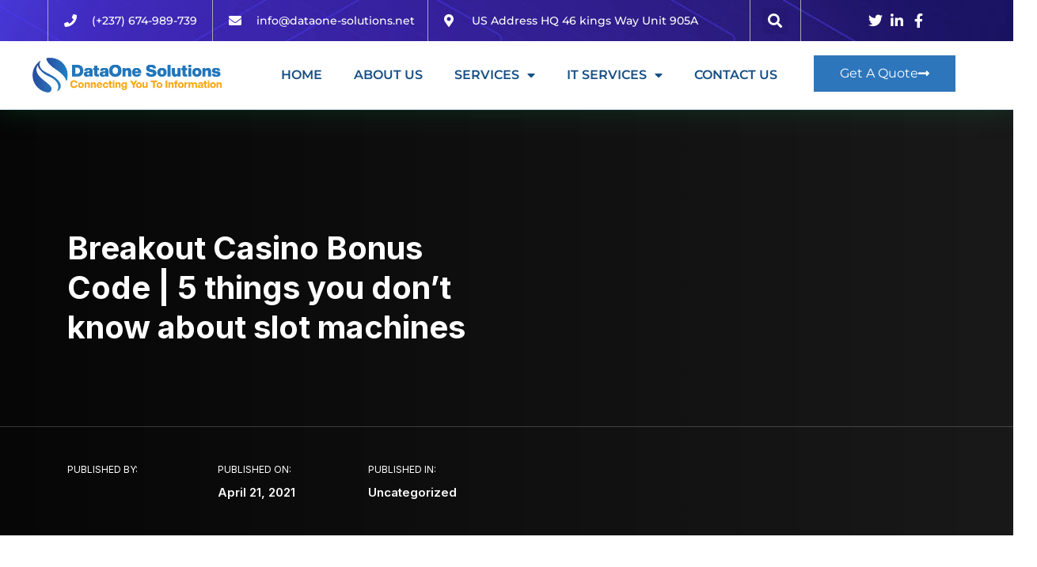

--- FILE ---
content_type: text/html; charset=UTF-8
request_url: https://dataone-solutions.net/breakout-casino-bonus-code/
body_size: 27064
content:
<!DOCTYPE html><html lang="en-US"><head><meta charset="UTF-8"><meta name="viewport" content="width=device-width, initial-scale=1.0, viewport-fit=cover" /><title>Breakout Casino Bonus Code | 5 things you don&#8217;t know about slot machines &#8211; DataOne Solutions</title><meta name='robots' content='max-image-preview:large' /><style>img:is([sizes="auto" i], [sizes^="auto," i]) { contain-intrinsic-size: 3000px 1500px }</style><link rel='dns-prefetch' href='//fonts.googleapis.com' /><link rel='preconnect' href='https://fonts.gstatic.com' crossorigin /><link rel="alternate" type="application/rss+xml" title="DataOne Solutions &raquo; Feed" href="https://dataone-solutions.net/feed/" /><link rel="alternate" type="application/rss+xml" title="DataOne Solutions &raquo; Comments Feed" href="https://dataone-solutions.net/comments/feed/" /><link data-optimized="2" rel="stylesheet" href="https://dataone-solutions.net/wp-content/litespeed/css/523cd7905c9316a60ea4ce3dd95368ab.css?ver=27d10" /><style id='wp-block-library-theme-inline-css' type='text/css'>.wp-block-audio :where(figcaption){color:#555;font-size:13px;text-align:center}.is-dark-theme .wp-block-audio :where(figcaption){color:#ffffffa6}.wp-block-audio{margin:0 0 1em}.wp-block-code{border:1px solid #ccc;border-radius:4px;font-family:Menlo,Consolas,monaco,monospace;padding:.8em 1em}.wp-block-embed :where(figcaption){color:#555;font-size:13px;text-align:center}.is-dark-theme .wp-block-embed :where(figcaption){color:#ffffffa6}.wp-block-embed{margin:0 0 1em}.blocks-gallery-caption{color:#555;font-size:13px;text-align:center}.is-dark-theme .blocks-gallery-caption{color:#ffffffa6}:root :where(.wp-block-image figcaption){color:#555;font-size:13px;text-align:center}.is-dark-theme :root :where(.wp-block-image figcaption){color:#ffffffa6}.wp-block-image{margin:0 0 1em}.wp-block-pullquote{border-bottom:4px solid;border-top:4px solid;color:currentColor;margin-bottom:1.75em}.wp-block-pullquote cite,.wp-block-pullquote footer,.wp-block-pullquote__citation{color:currentColor;font-size:.8125em;font-style:normal;text-transform:uppercase}.wp-block-quote{border-left:.25em solid;margin:0 0 1.75em;padding-left:1em}.wp-block-quote cite,.wp-block-quote footer{color:currentColor;font-size:.8125em;font-style:normal;position:relative}.wp-block-quote:where(.has-text-align-right){border-left:none;border-right:.25em solid;padding-left:0;padding-right:1em}.wp-block-quote:where(.has-text-align-center){border:none;padding-left:0}.wp-block-quote.is-large,.wp-block-quote.is-style-large,.wp-block-quote:where(.is-style-plain){border:none}.wp-block-search .wp-block-search__label{font-weight:700}.wp-block-search__button{border:1px solid #ccc;padding:.375em .625em}:where(.wp-block-group.has-background){padding:1.25em 2.375em}.wp-block-separator.has-css-opacity{opacity:.4}.wp-block-separator{border:none;border-bottom:2px solid;margin-left:auto;margin-right:auto}.wp-block-separator.has-alpha-channel-opacity{opacity:1}.wp-block-separator:not(.is-style-wide):not(.is-style-dots){width:100px}.wp-block-separator.has-background:not(.is-style-dots){border-bottom:none;height:1px}.wp-block-separator.has-background:not(.is-style-wide):not(.is-style-dots){height:2px}.wp-block-table{margin:0 0 1em}.wp-block-table td,.wp-block-table th{word-break:normal}.wp-block-table :where(figcaption){color:#555;font-size:13px;text-align:center}.is-dark-theme .wp-block-table :where(figcaption){color:#ffffffa6}.wp-block-video :where(figcaption){color:#555;font-size:13px;text-align:center}.is-dark-theme .wp-block-video :where(figcaption){color:#ffffffa6}.wp-block-video{margin:0 0 1em}:root :where(.wp-block-template-part.has-background){margin-bottom:0;margin-top:0;padding:1.25em 2.375em}</style><style id='classic-theme-styles-inline-css' type='text/css'>/*! This file is auto-generated */
.wp-block-button__link{color:#fff;background-color:#32373c;border-radius:9999px;box-shadow:none;text-decoration:none;padding:calc(.667em + 2px) calc(1.333em + 2px);font-size:1.125em}.wp-block-file__button{background:#32373c;color:#fff;text-decoration:none}</style><style id='global-styles-inline-css' type='text/css'>:root{--wp--preset--aspect-ratio--square: 1;--wp--preset--aspect-ratio--4-3: 4/3;--wp--preset--aspect-ratio--3-4: 3/4;--wp--preset--aspect-ratio--3-2: 3/2;--wp--preset--aspect-ratio--2-3: 2/3;--wp--preset--aspect-ratio--16-9: 16/9;--wp--preset--aspect-ratio--9-16: 9/16;--wp--preset--color--black: #000000;--wp--preset--color--cyan-bluish-gray: #abb8c3;--wp--preset--color--white: #ffffff;--wp--preset--color--pale-pink: #f78da7;--wp--preset--color--vivid-red: #cf2e2e;--wp--preset--color--luminous-vivid-orange: #ff6900;--wp--preset--color--luminous-vivid-amber: #fcb900;--wp--preset--color--light-green-cyan: #7bdcb5;--wp--preset--color--vivid-green-cyan: #00d084;--wp--preset--color--pale-cyan-blue: #8ed1fc;--wp--preset--color--vivid-cyan-blue: #0693e3;--wp--preset--color--vivid-purple: #9b51e0;--wp--preset--gradient--vivid-cyan-blue-to-vivid-purple: linear-gradient(135deg,rgba(6,147,227,1) 0%,rgb(155,81,224) 100%);--wp--preset--gradient--light-green-cyan-to-vivid-green-cyan: linear-gradient(135deg,rgb(122,220,180) 0%,rgb(0,208,130) 100%);--wp--preset--gradient--luminous-vivid-amber-to-luminous-vivid-orange: linear-gradient(135deg,rgba(252,185,0,1) 0%,rgba(255,105,0,1) 100%);--wp--preset--gradient--luminous-vivid-orange-to-vivid-red: linear-gradient(135deg,rgba(255,105,0,1) 0%,rgb(207,46,46) 100%);--wp--preset--gradient--very-light-gray-to-cyan-bluish-gray: linear-gradient(135deg,rgb(238,238,238) 0%,rgb(169,184,195) 100%);--wp--preset--gradient--cool-to-warm-spectrum: linear-gradient(135deg,rgb(74,234,220) 0%,rgb(151,120,209) 20%,rgb(207,42,186) 40%,rgb(238,44,130) 60%,rgb(251,105,98) 80%,rgb(254,248,76) 100%);--wp--preset--gradient--blush-light-purple: linear-gradient(135deg,rgb(255,206,236) 0%,rgb(152,150,240) 100%);--wp--preset--gradient--blush-bordeaux: linear-gradient(135deg,rgb(254,205,165) 0%,rgb(254,45,45) 50%,rgb(107,0,62) 100%);--wp--preset--gradient--luminous-dusk: linear-gradient(135deg,rgb(255,203,112) 0%,rgb(199,81,192) 50%,rgb(65,88,208) 100%);--wp--preset--gradient--pale-ocean: linear-gradient(135deg,rgb(255,245,203) 0%,rgb(182,227,212) 50%,rgb(51,167,181) 100%);--wp--preset--gradient--electric-grass: linear-gradient(135deg,rgb(202,248,128) 0%,rgb(113,206,126) 100%);--wp--preset--gradient--midnight: linear-gradient(135deg,rgb(2,3,129) 0%,rgb(40,116,252) 100%);--wp--preset--font-size--small: 13px;--wp--preset--font-size--medium: 20px;--wp--preset--font-size--large: 36px;--wp--preset--font-size--x-large: 42px;--wp--preset--spacing--20: 0.44rem;--wp--preset--spacing--30: 0.67rem;--wp--preset--spacing--40: 1rem;--wp--preset--spacing--50: 1.5rem;--wp--preset--spacing--60: 2.25rem;--wp--preset--spacing--70: 3.38rem;--wp--preset--spacing--80: 5.06rem;--wp--preset--shadow--natural: 6px 6px 9px rgba(0, 0, 0, 0.2);--wp--preset--shadow--deep: 12px 12px 50px rgba(0, 0, 0, 0.4);--wp--preset--shadow--sharp: 6px 6px 0px rgba(0, 0, 0, 0.2);--wp--preset--shadow--outlined: 6px 6px 0px -3px rgba(255, 255, 255, 1), 6px 6px rgba(0, 0, 0, 1);--wp--preset--shadow--crisp: 6px 6px 0px rgba(0, 0, 0, 1);}:where(.is-layout-flex){gap: 0.5em;}:where(.is-layout-grid){gap: 0.5em;}body .is-layout-flex{display: flex;}.is-layout-flex{flex-wrap: wrap;align-items: center;}.is-layout-flex > :is(*, div){margin: 0;}body .is-layout-grid{display: grid;}.is-layout-grid > :is(*, div){margin: 0;}:where(.wp-block-columns.is-layout-flex){gap: 2em;}:where(.wp-block-columns.is-layout-grid){gap: 2em;}:where(.wp-block-post-template.is-layout-flex){gap: 1.25em;}:where(.wp-block-post-template.is-layout-grid){gap: 1.25em;}.has-black-color{color: var(--wp--preset--color--black) !important;}.has-cyan-bluish-gray-color{color: var(--wp--preset--color--cyan-bluish-gray) !important;}.has-white-color{color: var(--wp--preset--color--white) !important;}.has-pale-pink-color{color: var(--wp--preset--color--pale-pink) !important;}.has-vivid-red-color{color: var(--wp--preset--color--vivid-red) !important;}.has-luminous-vivid-orange-color{color: var(--wp--preset--color--luminous-vivid-orange) !important;}.has-luminous-vivid-amber-color{color: var(--wp--preset--color--luminous-vivid-amber) !important;}.has-light-green-cyan-color{color: var(--wp--preset--color--light-green-cyan) !important;}.has-vivid-green-cyan-color{color: var(--wp--preset--color--vivid-green-cyan) !important;}.has-pale-cyan-blue-color{color: var(--wp--preset--color--pale-cyan-blue) !important;}.has-vivid-cyan-blue-color{color: var(--wp--preset--color--vivid-cyan-blue) !important;}.has-vivid-purple-color{color: var(--wp--preset--color--vivid-purple) !important;}.has-black-background-color{background-color: var(--wp--preset--color--black) !important;}.has-cyan-bluish-gray-background-color{background-color: var(--wp--preset--color--cyan-bluish-gray) !important;}.has-white-background-color{background-color: var(--wp--preset--color--white) !important;}.has-pale-pink-background-color{background-color: var(--wp--preset--color--pale-pink) !important;}.has-vivid-red-background-color{background-color: var(--wp--preset--color--vivid-red) !important;}.has-luminous-vivid-orange-background-color{background-color: var(--wp--preset--color--luminous-vivid-orange) !important;}.has-luminous-vivid-amber-background-color{background-color: var(--wp--preset--color--luminous-vivid-amber) !important;}.has-light-green-cyan-background-color{background-color: var(--wp--preset--color--light-green-cyan) !important;}.has-vivid-green-cyan-background-color{background-color: var(--wp--preset--color--vivid-green-cyan) !important;}.has-pale-cyan-blue-background-color{background-color: var(--wp--preset--color--pale-cyan-blue) !important;}.has-vivid-cyan-blue-background-color{background-color: var(--wp--preset--color--vivid-cyan-blue) !important;}.has-vivid-purple-background-color{background-color: var(--wp--preset--color--vivid-purple) !important;}.has-black-border-color{border-color: var(--wp--preset--color--black) !important;}.has-cyan-bluish-gray-border-color{border-color: var(--wp--preset--color--cyan-bluish-gray) !important;}.has-white-border-color{border-color: var(--wp--preset--color--white) !important;}.has-pale-pink-border-color{border-color: var(--wp--preset--color--pale-pink) !important;}.has-vivid-red-border-color{border-color: var(--wp--preset--color--vivid-red) !important;}.has-luminous-vivid-orange-border-color{border-color: var(--wp--preset--color--luminous-vivid-orange) !important;}.has-luminous-vivid-amber-border-color{border-color: var(--wp--preset--color--luminous-vivid-amber) !important;}.has-light-green-cyan-border-color{border-color: var(--wp--preset--color--light-green-cyan) !important;}.has-vivid-green-cyan-border-color{border-color: var(--wp--preset--color--vivid-green-cyan) !important;}.has-pale-cyan-blue-border-color{border-color: var(--wp--preset--color--pale-cyan-blue) !important;}.has-vivid-cyan-blue-border-color{border-color: var(--wp--preset--color--vivid-cyan-blue) !important;}.has-vivid-purple-border-color{border-color: var(--wp--preset--color--vivid-purple) !important;}.has-vivid-cyan-blue-to-vivid-purple-gradient-background{background: var(--wp--preset--gradient--vivid-cyan-blue-to-vivid-purple) !important;}.has-light-green-cyan-to-vivid-green-cyan-gradient-background{background: var(--wp--preset--gradient--light-green-cyan-to-vivid-green-cyan) !important;}.has-luminous-vivid-amber-to-luminous-vivid-orange-gradient-background{background: var(--wp--preset--gradient--luminous-vivid-amber-to-luminous-vivid-orange) !important;}.has-luminous-vivid-orange-to-vivid-red-gradient-background{background: var(--wp--preset--gradient--luminous-vivid-orange-to-vivid-red) !important;}.has-very-light-gray-to-cyan-bluish-gray-gradient-background{background: var(--wp--preset--gradient--very-light-gray-to-cyan-bluish-gray) !important;}.has-cool-to-warm-spectrum-gradient-background{background: var(--wp--preset--gradient--cool-to-warm-spectrum) !important;}.has-blush-light-purple-gradient-background{background: var(--wp--preset--gradient--blush-light-purple) !important;}.has-blush-bordeaux-gradient-background{background: var(--wp--preset--gradient--blush-bordeaux) !important;}.has-luminous-dusk-gradient-background{background: var(--wp--preset--gradient--luminous-dusk) !important;}.has-pale-ocean-gradient-background{background: var(--wp--preset--gradient--pale-ocean) !important;}.has-electric-grass-gradient-background{background: var(--wp--preset--gradient--electric-grass) !important;}.has-midnight-gradient-background{background: var(--wp--preset--gradient--midnight) !important;}.has-small-font-size{font-size: var(--wp--preset--font-size--small) !important;}.has-medium-font-size{font-size: var(--wp--preset--font-size--medium) !important;}.has-large-font-size{font-size: var(--wp--preset--font-size--large) !important;}.has-x-large-font-size{font-size: var(--wp--preset--font-size--x-large) !important;}
:where(.wp-block-post-template.is-layout-flex){gap: 1.25em;}:where(.wp-block-post-template.is-layout-grid){gap: 1.25em;}
:where(.wp-block-columns.is-layout-flex){gap: 2em;}:where(.wp-block-columns.is-layout-grid){gap: 2em;}
:root :where(.wp-block-pullquote){font-size: 1.5em;line-height: 1.6;}</style><style id='woocommerce-inline-inline-css' type='text/css'>.woocommerce form .form-row .required { visibility: visible; }</style><link rel='stylesheet' id='radiantthemes-dynamic-css' href='https://dataone-solutions.net/wp-content/themes/ryse/assets/css/radiantthemes-dynamic.css' type='text/css' media='all' /><link rel="preload" as="style" href="https://fonts.googleapis.com/css?family=Inter:400,700,600%7CPoppins:500&#038;display=swap&#038;ver=1670066544" /><link rel="stylesheet" href="https://fonts.googleapis.com/css?family=Inter:400,700,600%7CPoppins:500&#038;display=swap&#038;ver=1670066544" media="print" onload="this.media='all'"><noscript><link rel="stylesheet" href="https://fonts.googleapis.com/css?family=Inter:400,700,600%7CPoppins:500&#038;display=swap&#038;ver=1670066544" /></noscript> <script type="text/javascript" src="https://dataone-solutions.net/wp-includes/js/jquery/jquery.min.js" id="jquery-core-js"></script> <script type="text/javascript" id="wc-add-to-cart-js-extra" src="[data-uri]" defer></script> <script type="text/javascript" id="woocommerce-js-extra" src="[data-uri]" defer></script> <link rel="https://api.w.org/" href="https://dataone-solutions.net/wp-json/" /><link rel="alternate" title="JSON" type="application/json" href="https://dataone-solutions.net/wp-json/wp/v2/posts/16441" /><link rel="EditURI" type="application/rsd+xml" title="RSD" href="https://dataone-solutions.net/xmlrpc.php?rsd" /><meta name="generator" content="WordPress 6.8.3" /><meta name="generator" content="WooCommerce 10.4.3" /><link rel="canonical" href="https://dataone-solutions.net/breakout-casino-bonus-code/" /><link rel='shortlink' href='https://dataone-solutions.net/?p=16441' /><link rel="alternate" title="oEmbed (JSON)" type="application/json+oembed" href="https://dataone-solutions.net/wp-json/oembed/1.0/embed?url=https%3A%2F%2Fdataone-solutions.net%2Fbreakout-casino-bonus-code%2F" /><link rel="alternate" title="oEmbed (XML)" type="text/xml+oembed" href="https://dataone-solutions.net/wp-json/oembed/1.0/embed?url=https%3A%2F%2Fdataone-solutions.net%2Fbreakout-casino-bonus-code%2F&#038;format=xml" /><meta name="generator" content="Redux 4.5.9" /><style type='text/css'>.ae_data .elementor-editor-element-setting {
            display:none !important;
            }</style><noscript><style>.woocommerce-product-gallery{ opacity: 1 !important; }</style></noscript><meta name="generator" content="Elementor 3.33.4; features: additional_custom_breakpoints; settings: css_print_method-external, google_font-enabled, font_display-auto"><link rel="preconnect" href="//code.tidio.co"><style>.e-con.e-parent:nth-of-type(n+4):not(.e-lazyloaded):not(.e-no-lazyload),
				.e-con.e-parent:nth-of-type(n+4):not(.e-lazyloaded):not(.e-no-lazyload) * {
					background-image: none !important;
				}
				@media screen and (max-height: 1024px) {
					.e-con.e-parent:nth-of-type(n+3):not(.e-lazyloaded):not(.e-no-lazyload),
					.e-con.e-parent:nth-of-type(n+3):not(.e-lazyloaded):not(.e-no-lazyload) * {
						background-image: none !important;
					}
				}
				@media screen and (max-height: 640px) {
					.e-con.e-parent:nth-of-type(n+2):not(.e-lazyloaded):not(.e-no-lazyload),
					.e-con.e-parent:nth-of-type(n+2):not(.e-lazyloaded):not(.e-no-lazyload) * {
						background-image: none !important;
					}
				}</style><link rel="icon" href="https://dataone-solutions.net/wp-content/uploads/2021/04/cropped-dataone-favicon-32x32.png" sizes="32x32" /><link rel="icon" href="https://dataone-solutions.net/wp-content/uploads/2021/04/cropped-dataone-favicon-192x192.png" sizes="192x192" /><link rel="apple-touch-icon" href="https://dataone-solutions.net/wp-content/uploads/2021/04/cropped-dataone-favicon-180x180.png" /><meta name="msapplication-TileImage" content="https://dataone-solutions.net/wp-content/uploads/2021/04/cropped-dataone-favicon-270x270.png" /><style id="ryse_theme_option-dynamic-css" title="dynamic-css" class="redux-options-output">.wraper_header.style-six-a .wraper_header_main{background-color:rgba(255,255,255,0.01);}.wraper_header.style-six-a .wraper_header_main .nav > [class*="menu-"] > ul.menu > li > a{line-height:28px;color:#ffffff;font-size:15px;}.wraper_header.style-six-a .wraper_header_main .nav > [class*="menu-"] > ul.menu > li > a:before{background-color:rgba(241,88,141,0);}.wraper_header.style-six-a .nav > [class*="menu-"] > ul.menu > li > ul, .wraper_header.style-six-a .nav > [class*="menu-"] > ul.menu > li > ul > li > ul, .wraper_header.style-six-a .nav > [class*="menu-"] > ul.menu > li > ul > li > ul > li > ul, .wraper_header.style-six-a .nav > [class*="menu-"] > ul.menu > li > ul > li > ul > li > ul li ul, .wraper_header.style-six-a .rt-mega-menu{background-color:#ffffff;}.wraper_header.style-six-a .nav > [class*="menu-"] > ul.menu > li > ul > li > a, .wraper_header.style-six-a .nav > [class*="menu-"] > ul.menu > li > ul > li > ul > li > a, .wraper_header.style-six-a .nav > [class*="menu-"] > ul.menu > li > ul > li > ul > li > ul > li > a, .wraper_header.style-six-a .nav > [class*="menu-"] > ul.menu > li > ul > li > ul > li > ul > li ul li a{text-align:left;line-height:28px;color:#0a0a0a;font-size:15px;}.wraper_header.style-six-a .wraper_header_main .header_main_action ul > .header-flyout-phone i{color:#ff4249;}.wraper_header.style-six-a .wraper_header_main .header_main_action ul > .header-flyout-phone span{color:#ffffff;}.wraper_header.style-six-a .wraper_header_main .header-responsive-nav{color:#ffffff;}body[data-header-style="header-style-six-a"] #mobile-menu{background-color:#191919;}body[data-header-style="header-style-six-a"] .mobile-menu-nav{text-transform:capitalize;line-height:28px;letter-spacing:0.5px;color:#0a0a0a;font-size:15px;}.wraper_header.style-six-a .is-sticky .wraper_header_main, .wraper_header.style-six-a .wraper_header_main.radiantthemes-sticky-style-two.i-am-delayed-sticky{background-color:#ffffff;}.wraper_header.style-six-a .is-sticky .wraper_header_main .nav > [class*="menu-"] > ul.menu > li > a, .wraper_header.style-six-a .wraper_header_main.radiantthemes-sticky-style-two.i-am-delayed-sticky .nav > [class*="menu-"] > ul.menu > li > a{color:#030712;}.wraper_header.style-six-a .is-sticky .wraper_header_main .header_main_action ul > li.header-cart-bar > .header-cart-bar-icon, .wraper_header.style-six-a .wraper_header_main.radiantthemes-sticky-style-two.i-am-delayed-sticky .header_main_action ul > li.header-cart-bar > .header-cart-bar-icon{color:#ff4249;}.wraper_header.style-six-a .is-sticky .wraper_header_main .header_main_action ul > li i, .wraper_header.style-six-a .wraper_header_main.radiantthemes-sticky-style-two.i-am-delayed-sticky .header_main_action ul > .header-flyout-phone  i{color:#030712;}.wraper_header.style-six-a .is-sticky .wraper_header_main .header_main_action ul > li i, .wraper_header.style-six-a .wraper_header_main.radiantthemes-sticky-style-two.i-am-delayed-sticky .header_main_action ul > .header-flyout-phone  span{color:#000000;}.wraper_header.style-six-a .is-sticky .wraper_header_main .header_main_action ul > li i, .wraper_header.style-six-a .wraper_header_main.radiantthemes-sticky-style-two.i-am-delayed-sticky .header_main_action ul > li i{color:#030712;}.wraper_header.style-six-a .is-sticky .wraper_header_main .header-responsive-nav, .wraper_header.style-six-a .wraper_header_main.radiantthemes-sticky-style-two.i-am-delayed-sticky .header-responsive-nav{color:#030712;}.wraper_header.style-fifteen-a .wraper_header_top{background-color:#1e3497;}.wraper_header.style-fifteen-a .wraper_header_top .header_top .header_top_item .header-calltoaction .btn.user-login{color:#eff0ff;}.wraper_header.style-fifteen-a .wraper_header_top .header_top .header_top_item .header-calltoaction .btn.user-lang{color:#eff0ff;}.wraper_header.style-fifteen-a .wraper_header_main{background-color:#ffffff;}.wraper_header.style-fifteen-a .is-sticky .wraper_header_main, .wraper_header.style-fifteen-a .wraper_header_main.radiantthemes-sticky-style-two.i-am-delayed-sticky{background-color:#ffffff;}.wraper_header.style-fifteen-a .wraper_header_main .nav > [class*="menu-"] > ul.menu > li > a{line-height:28px;color:#1E1765;font-size:15px;}.wraper_header.style-fifteen-a .nav > [class*="menu-"] > ul.menu > li > ul, .wraper_header.style-fifteen-a .nav > [class*="menu-"] > ul.menu > li > ul > li > ul, .wraper_header.style-fifteen-a .nav > [class*="menu-"] > ul.menu > li > ul > li > ul > li > ul, .wraper_header.style-fifteen-a .nav > [class*="menu-"] > ul.menu > li > ul > li > ul > li > ul li ul, .wraper_header.style-fifteen-a .rt-mega-menu{background-color:#ffffff;}.wraper_header.style-fifteen-a .nav > [class*="menu-"] > ul.menu > li > ul > li > a, .wraper_header.style-fifteen-a .nav > [class*="menu-"] > ul.menu > li > ul > li > ul > li > a, .wraper_header.style-fifteen-a .nav > [class*="menu-"] > ul.menu > li > ul > li > ul > li > ul > li > a, .wraper_header.style-fifteen-a .nav > [class*="menu-"] > ul.menu > li > ul > li > ul > li > ul > li ul li a{text-align:left;line-height:28px;color:#1E1765;font-size:15px;}.wraper_header.style-fifteen-a .wraper_header_main .nav > [class*="menu-"] > ul.menu > li > a:before{background-color:#ffbb3c;}.wraper_header.style-fifteen-a .wraper_header_main .header_main_action ul > li span.ti-search{color:#1e1765;}.header-cart-bar-icon .fa.fa-shopping-basket{color:#1E1765;}.wraper_header.style-fifteen-a .cart-count{background-color:#ff3d5a;}.wraper_header.style-fifteen-a .wraper_header_main .header-responsive-nav .ti-menu{color:#010101;}body[data-header-style="header-style-fifteen-a"] #mobile-menu{background-color:#ffffff;}body[data-header-style="header-style-fifteen-a"] .mobile-menu-nav{text-transform:capitalize;line-height:28px;letter-spacing:0.5px;color:#000;font-size:15px;}.wraper_header.style-fifteen-b .wraper_header_top{background-color:#1e3497;}.wraper_header.style-fifteen-b .is-sticky .wraper_header_main, .wraper_header.style-fifteen-b .wraper_header_main.radiantthemes-sticky-style-two.i-am-delayed-sticky{background-color:#ffffff;}.wraper_header.style-fifteen-b .wraper_header_main .nav > [class*="menu-"] > ul.menu > li > a{line-height:28px;color:#1e1765;font-size:15px;}.wraper_header.style-fifteen-b .nav > [class*="menu-"] > ul.menu > li > ul, .wraper_header.style-fifteen-b .nav > [class*="menu-"] > ul.menu > li > ul > li > ul, .wraper_header.style-fifteen-b .nav > [class*="menu-"] > ul.menu > li > ul > li > ul > li > ul, .wraper_header.style-fifteen-b .nav > [class*="menu-"] > ul.menu > li > ul > li > ul > li > ul li ul, .wraper_header.style-fifteen-b .rt-mega-menu{background-color:#ffffff;}.wraper_header.style-fifteen-b .nav > [class*="menu-"] > ul.menu > li > ul > li > a, .wraper_header.style-fifteen-b .nav > [class*="menu-"] > ul.menu > li > ul > li > ul > li > a, .wraper_header.style-fifteen-b .nav > [class*="menu-"] > ul.menu > li > ul > li > ul > li > ul > li > a, .wraper_header.style-fifteen-b .nav > [class*="menu-"] > ul.menu > li > ul > li > ul > li > ul > li ul li a{text-align:left;line-height:28px;color:#1e1765;font-size:15px;}.wraper_header.style-fifteen-b .wraper_header_main .nav > [class*="menu-"] > ul.menu > li > a:before{background-color:#ffbb3c;}.wraper_header.style-fifteen-b .wraper_header_main .header_main_action ul > li span.ti-search{color:#1e1765;}.header-cart-bar-icon .fa.fa-shopping-basket{color:#1e1765;}.wraper_header.style-fifteen-b .cart-count{background-color:#ff3d5a;}.wraper_header.style-fifteen-b .wraper_header_main .header-responsive-nav .ti-menu{color:#010101;}body[data-header-style="header-style-fifteen-b"] #mobile-menu{background-color:#ffffff;}body[data-header-style="header-style-fifteen-b"] .mobile-menu-nav{text-transform:capitalize;line-height:28px;letter-spacing:0.5px;color:#0a0a0a;font-size:15px;}.wraper_header.style-eightteen .wraper_header_top{background-color:#090d19;}.wraper_header.style-eightteen .wraper_header_main .nav > [class*="menu-"] > ul.menu > li > a{font-family:Poppins;line-height:28px;font-weight:500;font-style:normal;color:#ffffff;font-size:15px;}.wraper_header.style-eightteen .nav > [class*="menu-"] > ul.menu > li > ul, .wraper_header.style-eightteen .nav > [class*="menu-"] > ul.menu > li > ul > li > ul, .wraper_header.style-eightteen .nav > [class*="menu-"] > ul.menu > li > ul > li > ul > li > ul, .wraper_header.style-eightteen .nav > [class*="menu-"] > ul.menu > li > ul > li > ul > li > ul li ul, .wraper_header.style-eightteen .rt-mega-menu{background-color:#ffffff;}.wraper_header.style-eightteen .nav > [class*="menu-"] > ul.menu > li > ul > li > a, .wraper_header.style-eightteen .nav > [class*="menu-"] > ul.menu > li > ul > li > ul > li > a, .wraper_header.style-eightteen .nav > [class*="menu-"] > ul.menu > li > ul > li > ul > li > ul > li > a, .wraper_header.style-eightteen .nav > [class*="menu-"] > ul.menu > li > ul > li > ul > li > ul > li ul li a{font-family:Poppins;text-align:left;line-height:28px;font-weight:500;font-style:normal;color:#252525;font-size:15px;}.wraper_header.style-eightteen .wraper_header_main .nav > [class*="menu-"] > ul.menu > li > a:before{background-color:#ffbb3c;}.wraper_header.style-eightteen .wraper_header_main .header_main_action ul > li span.ti-search{color:#ffbb3c;}.header-cart-bar-icon .fa.fa-shopping-basket{color:#ffbb3c;}.wraper_header.style-eightteen .cart-count{background-color:#ffbb3c;}.wraper_header.style-eightteen .wraper_header_main .header-responsive-nav .ti-menu{color:#010101;}body[data-header-style="header-style-eightteen"] #mobile-menu{background-color:#010101;}body[data-header-style="header-style-eightteen"] .mobile-menu-nav{font-family:Poppins;text-align:left;line-height:28px;letter-spacing:0.5px;font-weight:500;font-style:normal;color:#ffffff;font-size:15px;}</style></head><body class="wp-singular post-template-default single single-post postid-16441 single-format-standard wp-embed-responsive wp-theme-ryse theme-ryse woocommerce-no-js radiantthemes radiantthemes-ryse elementor-default elementor-kit-8880"><div data-elementor-type="header" data-elementor-id="15329" class="elementor elementor-15329 elementor-location-header" data-elementor-post-type="elementor_library"><section class="elementor-section elementor-top-section elementor-element elementor-element-27d696ed elementor-section-full_width elementor-section-height-default elementor-section-height-default" data-id="27d696ed" data-element_type="section" id="header_pop" data-settings="{&quot;jet_parallax_layout_list&quot;:[{&quot;_id&quot;:&quot;85f6f49&quot;,&quot;jet_parallax_layout_image&quot;:{&quot;url&quot;:&quot;&quot;,&quot;id&quot;:&quot;&quot;,&quot;size&quot;:&quot;&quot;},&quot;jet_parallax_layout_image_tablet&quot;:{&quot;url&quot;:&quot;&quot;,&quot;id&quot;:&quot;&quot;,&quot;size&quot;:&quot;&quot;},&quot;jet_parallax_layout_image_mobile&quot;:{&quot;url&quot;:&quot;&quot;,&quot;id&quot;:&quot;&quot;,&quot;size&quot;:&quot;&quot;},&quot;jet_parallax_layout_speed&quot;:{&quot;unit&quot;:&quot;%&quot;,&quot;size&quot;:50,&quot;sizes&quot;:[]},&quot;jet_parallax_layout_type&quot;:&quot;scroll&quot;,&quot;jet_parallax_layout_direction&quot;:null,&quot;jet_parallax_layout_fx_direction&quot;:null,&quot;jet_parallax_layout_z_index&quot;:&quot;&quot;,&quot;jet_parallax_layout_bg_x&quot;:50,&quot;jet_parallax_layout_bg_x_tablet&quot;:&quot;&quot;,&quot;jet_parallax_layout_bg_x_mobile&quot;:&quot;&quot;,&quot;jet_parallax_layout_bg_y&quot;:50,&quot;jet_parallax_layout_bg_y_tablet&quot;:&quot;&quot;,&quot;jet_parallax_layout_bg_y_mobile&quot;:&quot;&quot;,&quot;jet_parallax_layout_bg_size&quot;:&quot;auto&quot;,&quot;jet_parallax_layout_bg_size_tablet&quot;:&quot;&quot;,&quot;jet_parallax_layout_bg_size_mobile&quot;:&quot;&quot;,&quot;jet_parallax_layout_animation_prop&quot;:&quot;transform&quot;,&quot;jet_parallax_layout_on&quot;:[&quot;desktop&quot;,&quot;tablet&quot;]}],&quot;background_background&quot;:&quot;classic&quot;}"><div class="elementor-container elementor-column-gap-no"><div class="elementor-column elementor-col-100 elementor-top-column elementor-element elementor-element-26810b41" data-id="26810b41" data-element_type="column"><div class="elementor-widget-wrap elementor-element-populated"><section class="elementor-section elementor-inner-section elementor-element elementor-element-2baa4209 elementor-reverse-mobile elementor-hidden-tablet elementor-section-boxed elementor-section-height-default elementor-section-height-default" data-id="2baa4209" data-element_type="section" data-settings="{&quot;background_background&quot;:&quot;classic&quot;,&quot;jet_parallax_layout_list&quot;:[{&quot;_id&quot;:&quot;d4176a3&quot;,&quot;jet_parallax_layout_image&quot;:{&quot;url&quot;:&quot;&quot;,&quot;id&quot;:&quot;&quot;,&quot;size&quot;:&quot;&quot;},&quot;jet_parallax_layout_image_tablet&quot;:{&quot;url&quot;:&quot;&quot;,&quot;id&quot;:&quot;&quot;,&quot;size&quot;:&quot;&quot;},&quot;jet_parallax_layout_image_mobile&quot;:{&quot;url&quot;:&quot;&quot;,&quot;id&quot;:&quot;&quot;,&quot;size&quot;:&quot;&quot;},&quot;jet_parallax_layout_speed&quot;:{&quot;unit&quot;:&quot;%&quot;,&quot;size&quot;:50,&quot;sizes&quot;:[]},&quot;jet_parallax_layout_type&quot;:&quot;scroll&quot;,&quot;jet_parallax_layout_direction&quot;:null,&quot;jet_parallax_layout_fx_direction&quot;:null,&quot;jet_parallax_layout_z_index&quot;:&quot;&quot;,&quot;jet_parallax_layout_bg_x&quot;:50,&quot;jet_parallax_layout_bg_x_tablet&quot;:&quot;&quot;,&quot;jet_parallax_layout_bg_x_mobile&quot;:&quot;&quot;,&quot;jet_parallax_layout_bg_y&quot;:50,&quot;jet_parallax_layout_bg_y_tablet&quot;:&quot;&quot;,&quot;jet_parallax_layout_bg_y_mobile&quot;:&quot;&quot;,&quot;jet_parallax_layout_bg_size&quot;:&quot;auto&quot;,&quot;jet_parallax_layout_bg_size_tablet&quot;:&quot;&quot;,&quot;jet_parallax_layout_bg_size_mobile&quot;:&quot;&quot;,&quot;jet_parallax_layout_animation_prop&quot;:&quot;transform&quot;,&quot;jet_parallax_layout_on&quot;:[&quot;desktop&quot;,&quot;tablet&quot;]}]}"><div class="elementor-background-overlay"></div><div class="elementor-container elementor-column-gap-default"><div class="elementor-column elementor-col-20 elementor-inner-column elementor-element elementor-element-5c821de3 elementor-hidden-phone" data-id="5c821de3" data-element_type="column"><div class="elementor-widget-wrap elementor-element-populated"><div class="elementor-element elementor-element-6e3f494a elementor-icon-list--layout-inline elementor-align-left elementor-mobile-align-center elementor-list-item-link-full_width elementor-widget elementor-widget-icon-list" data-id="6e3f494a" data-element_type="widget" data-widget_type="icon-list.default"><div class="elementor-widget-container"><ul class="elementor-icon-list-items elementor-inline-items"><li class="elementor-icon-list-item elementor-inline-item">
<span class="elementor-icon-list-icon">
<i aria-hidden="true" class="fas fa-phone"></i>						</span>
<span class="elementor-icon-list-text">(+237) 674-989-739</span></li></ul></div></div></div></div><div class="elementor-column elementor-col-20 elementor-inner-column elementor-element elementor-element-131f2e7 elementor-hidden-phone" data-id="131f2e7" data-element_type="column"><div class="elementor-widget-wrap elementor-element-populated"><div class="elementor-element elementor-element-7fe25fb7 elementor-icon-list--layout-inline elementor-align-left elementor-mobile-align-center elementor-list-item-link-full_width elementor-widget elementor-widget-icon-list" data-id="7fe25fb7" data-element_type="widget" data-widget_type="icon-list.default"><div class="elementor-widget-container"><ul class="elementor-icon-list-items elementor-inline-items"><li class="elementor-icon-list-item elementor-inline-item">
<span class="elementor-icon-list-icon">
<i aria-hidden="true" class="fas fa-envelope"></i>						</span>
<span class="elementor-icon-list-text">info@dataone-solutions.net</span></li></ul></div></div></div></div><div class="elementor-column elementor-col-20 elementor-inner-column elementor-element elementor-element-2447cbf5 elementor-hidden-phone" data-id="2447cbf5" data-element_type="column"><div class="elementor-widget-wrap elementor-element-populated"><div class="elementor-element elementor-element-32850d99 elementor-icon-list--layout-inline elementor-align-left elementor-mobile-align-center elementor-list-item-link-full_width elementor-widget elementor-widget-icon-list" data-id="32850d99" data-element_type="widget" data-widget_type="icon-list.default"><div class="elementor-widget-container"><ul class="elementor-icon-list-items elementor-inline-items"><li class="elementor-icon-list-item elementor-inline-item">
<span class="elementor-icon-list-icon">
<i aria-hidden="true" class="fas fa-map-marker-alt"></i>						</span>
<span class="elementor-icon-list-text">US Address HQ 46 kings Way Unit 905A </span></li></ul></div></div></div></div><div class="elementor-column elementor-col-20 elementor-inner-column elementor-element elementor-element-63a8e97b" data-id="63a8e97b" data-element_type="column"><div class="elementor-widget-wrap elementor-element-populated"><div class="elementor-element elementor-element-2090c7f9 elementor-search-form--skin-full_screen elementor-widget elementor-widget-search-form" data-id="2090c7f9" data-element_type="widget" data-settings="{&quot;skin&quot;:&quot;full_screen&quot;}" data-widget_type="search-form.default"><div class="elementor-widget-container">
<search role="search"><form class="elementor-search-form" action="https://dataone-solutions.net" method="get"><div class="elementor-search-form__toggle" role="button" tabindex="0" aria-label="Search">
<i aria-hidden="true" class="fas fa-search"></i></div><div class="elementor-search-form__container">
<label class="elementor-screen-only" for="elementor-search-form-2090c7f9">Search</label>
<input id="elementor-search-form-2090c7f9" placeholder="Search..." class="elementor-search-form__input" type="search" name="s" value=""><div class="dialog-lightbox-close-button dialog-close-button" role="button" tabindex="0" aria-label="Close this search box.">
<i aria-hidden="true" class="eicon-close"></i></div></div></form>
</search></div></div></div></div><div class="elementor-column elementor-col-20 elementor-inner-column elementor-element elementor-element-144b6e8c" data-id="144b6e8c" data-element_type="column"><div class="elementor-widget-wrap elementor-element-populated"><div class="elementor-element elementor-element-42b8a0d0 elementor-icon-list--layout-inline elementor-align-center elementor-mobile-align-left elementor-list-item-link-full_width elementor-widget elementor-widget-icon-list" data-id="42b8a0d0" data-element_type="widget" data-widget_type="icon-list.default"><div class="elementor-widget-container"><ul class="elementor-icon-list-items elementor-inline-items"><li class="elementor-icon-list-item elementor-inline-item">
<a href="https://twitter.com/"><span class="elementor-icon-list-icon">
<i aria-hidden="true" class="fab fa-twitter"></i>						</span>
<span class="elementor-icon-list-text"></span>
</a></li><li class="elementor-icon-list-item elementor-inline-item">
<a href="https://www.linkedin.com/"><span class="elementor-icon-list-icon">
<i aria-hidden="true" class="fab fa-linkedin-in"></i>						</span>
<span class="elementor-icon-list-text"></span>
</a></li><li class="elementor-icon-list-item elementor-inline-item">
<a href="https://www.facebook.com/"><span class="elementor-icon-list-icon">
<i aria-hidden="true" class="fab fa-facebook-f"></i>						</span>
<span class="elementor-icon-list-text"></span>
</a></li></ul></div></div></div></div></div></section><section class="elementor-section elementor-inner-section elementor-element elementor-element-1c4f8d3a elementor-section-boxed elementor-section-height-default elementor-section-height-default" data-id="1c4f8d3a" data-element_type="section" data-settings="{&quot;background_background&quot;:&quot;classic&quot;,&quot;jet_parallax_layout_list&quot;:[{&quot;_id&quot;:&quot;1c0adfa&quot;,&quot;jet_parallax_layout_image&quot;:{&quot;url&quot;:&quot;&quot;,&quot;id&quot;:&quot;&quot;,&quot;size&quot;:&quot;&quot;},&quot;jet_parallax_layout_image_tablet&quot;:{&quot;url&quot;:&quot;&quot;,&quot;id&quot;:&quot;&quot;,&quot;size&quot;:&quot;&quot;},&quot;jet_parallax_layout_image_mobile&quot;:{&quot;url&quot;:&quot;&quot;,&quot;id&quot;:&quot;&quot;,&quot;size&quot;:&quot;&quot;},&quot;jet_parallax_layout_speed&quot;:{&quot;unit&quot;:&quot;%&quot;,&quot;size&quot;:50,&quot;sizes&quot;:[]},&quot;jet_parallax_layout_type&quot;:&quot;scroll&quot;,&quot;jet_parallax_layout_direction&quot;:null,&quot;jet_parallax_layout_fx_direction&quot;:null,&quot;jet_parallax_layout_z_index&quot;:&quot;&quot;,&quot;jet_parallax_layout_bg_x&quot;:50,&quot;jet_parallax_layout_bg_x_tablet&quot;:&quot;&quot;,&quot;jet_parallax_layout_bg_x_mobile&quot;:&quot;&quot;,&quot;jet_parallax_layout_bg_y&quot;:50,&quot;jet_parallax_layout_bg_y_tablet&quot;:&quot;&quot;,&quot;jet_parallax_layout_bg_y_mobile&quot;:&quot;&quot;,&quot;jet_parallax_layout_bg_size&quot;:&quot;auto&quot;,&quot;jet_parallax_layout_bg_size_tablet&quot;:&quot;&quot;,&quot;jet_parallax_layout_bg_size_mobile&quot;:&quot;&quot;,&quot;jet_parallax_layout_animation_prop&quot;:&quot;transform&quot;,&quot;jet_parallax_layout_on&quot;:[&quot;desktop&quot;,&quot;tablet&quot;]}],&quot;sticky&quot;:&quot;top&quot;,&quot;sticky_on&quot;:[&quot;desktop&quot;,&quot;tablet&quot;,&quot;mobile&quot;],&quot;sticky_offset&quot;:0,&quot;sticky_effects_offset&quot;:0,&quot;sticky_anchor_link_offset&quot;:0}"><div class="elementor-container elementor-column-gap-default"><div class="elementor-column elementor-col-33 elementor-inner-column elementor-element elementor-element-41ca0f9e" data-id="41ca0f9e" data-element_type="column"><div class="elementor-widget-wrap elementor-element-populated"><div class="elementor-element elementor-element-2140f7d2 elementor-widget elementor-widget-image" data-id="2140f7d2" data-element_type="widget" data-widget_type="image.default"><div class="elementor-widget-container">
<a href="https://dataone-solutions.net">
<img width="466" height="86" src="https://dataone-solutions.net/wp-content/uploads/2021/04/dataone-new-logo.png" class="attachment-full size-full wp-image-15335" alt="dataone-new-logo" />								</a></div></div></div></div><div class="elementor-column elementor-col-33 elementor-inner-column elementor-element elementor-element-66345892" data-id="66345892" data-element_type="column"><div class="elementor-widget-wrap elementor-element-populated"><div class="elementor-element elementor-element-2abae560 elementor-nav-menu__align-center elementor-nav-menu--stretch elementor-nav-menu--dropdown-tablet elementor-nav-menu__text-align-aside elementor-nav-menu--toggle elementor-nav-menu--burger elementor-widget elementor-widget-nav-menu" data-id="2abae560" data-element_type="widget" data-settings="{&quot;full_width&quot;:&quot;stretch&quot;,&quot;layout&quot;:&quot;horizontal&quot;,&quot;submenu_icon&quot;:{&quot;value&quot;:&quot;&lt;i class=\&quot;fas fa-caret-down\&quot;&gt;&lt;\/i&gt;&quot;,&quot;library&quot;:&quot;fa-solid&quot;},&quot;toggle&quot;:&quot;burger&quot;}" data-widget_type="nav-menu.default"><div class="elementor-widget-container"><nav aria-label="Menu" class="elementor-nav-menu--main elementor-nav-menu__container elementor-nav-menu--layout-horizontal e--pointer-underline e--animation-fade"><ul id="menu-1-2abae560" class="elementor-nav-menu"><li class="menu-item menu-item-type-post_type menu-item-object-page menu-item-home menu-item-15500"><a href="https://dataone-solutions.net/" class="elementor-item">Home</a></li><li class="menu-item menu-item-type-post_type menu-item-object-page menu-item-760"><a href="https://dataone-solutions.net/about-us/" class="elementor-item">About Us</a></li><li class="menu-item menu-item-type-custom menu-item-object-custom menu-item-has-children menu-item-1311"><a href="#" class="elementor-item elementor-item-anchor">Services</a><ul class="sub-menu elementor-nav-menu--dropdown"><li class="menu-item menu-item-type-post_type menu-item-object-page menu-item-1049"><a href="https://dataone-solutions.net/business-continuity-dr/" class="elementor-sub-item">Business Continuity &#038; DR</a></li><li class="menu-item menu-item-type-post_type menu-item-object-page menu-item-has-children menu-item-15307"><a href="https://dataone-solutions.net/private-hybrid/" class="elementor-sub-item">Private &#038; hybrid</a><ul class="sub-menu elementor-nav-menu--dropdown"><li class="menu-item menu-item-type-post_type menu-item-object-page menu-item-15306"><a href="https://dataone-solutions.net/public-services/" class="elementor-sub-item">Public Services</a></li></ul></li><li class="menu-item menu-item-type-post_type menu-item-object-page menu-item-15305"><a href="https://dataone-solutions.net/networking/" class="elementor-sub-item">Networking</a></li><li class="menu-item menu-item-type-post_type menu-item-object-page menu-item-15304"><a href="https://dataone-solutions.net/virtualization/" class="elementor-sub-item">Virtualization</a></li><li class="menu-item menu-item-type-post_type menu-item-object-page menu-item-15303"><a href="https://dataone-solutions.net/enterprise-security/" class="elementor-sub-item">Enterprise Security</a></li><li class="menu-item menu-item-type-post_type menu-item-object-page menu-item-15302"><a href="https://dataone-solutions.net/hardware-software/" class="elementor-sub-item">Hardware &#038; Software</a></li><li class="menu-item menu-item-type-post_type menu-item-object-page menu-item-15301"><a href="https://dataone-solutions.net/architecture-design/" class="elementor-sub-item">Architecture Design</a></li><li class="menu-item menu-item-type-post_type menu-item-object-page menu-item-15300"><a href="https://dataone-solutions.net/consultation-assessment/" class="elementor-sub-item">Consultation &#038; Assessment</a></li></ul></li><li class="menu-item menu-item-type-custom menu-item-object-custom menu-item-has-children menu-item-15625"><a href="#" class="elementor-item elementor-item-anchor">IT Services</a><ul class="sub-menu elementor-nav-menu--dropdown"><li class="menu-item menu-item-type-post_type menu-item-object-page menu-item-15628"><a href="https://dataone-solutions.net/web-design-development/" class="elementor-sub-item">Web Design &#038; Development</a></li><li class="menu-item menu-item-type-post_type menu-item-object-page menu-item-15626"><a href="https://dataone-solutions.net/graphic-design/" class="elementor-sub-item">Graphic Design</a></li><li class="menu-item menu-item-type-post_type menu-item-object-page menu-item-15627"><a href="https://dataone-solutions.net/application-development/" class="elementor-sub-item">Application Development</a></li></ul></li><li class="menu-item menu-item-type-post_type menu-item-object-page menu-item-1566"><a href="https://dataone-solutions.net/contact-us/" class="elementor-item">Contact Us</a></li></ul></nav><div class="elementor-menu-toggle" role="button" tabindex="0" aria-label="Menu Toggle" aria-expanded="false">
<i aria-hidden="true" role="presentation" class="elementor-menu-toggle__icon--open eicon-menu-bar"></i><i aria-hidden="true" role="presentation" class="elementor-menu-toggle__icon--close eicon-close"></i></div><nav class="elementor-nav-menu--dropdown elementor-nav-menu__container" aria-hidden="true"><ul id="menu-2-2abae560" class="elementor-nav-menu"><li class="menu-item menu-item-type-post_type menu-item-object-page menu-item-home menu-item-15500"><a href="https://dataone-solutions.net/" class="elementor-item" tabindex="-1">Home</a></li><li class="menu-item menu-item-type-post_type menu-item-object-page menu-item-760"><a href="https://dataone-solutions.net/about-us/" class="elementor-item" tabindex="-1">About Us</a></li><li class="menu-item menu-item-type-custom menu-item-object-custom menu-item-has-children menu-item-1311"><a href="#" class="elementor-item elementor-item-anchor" tabindex="-1">Services</a><ul class="sub-menu elementor-nav-menu--dropdown"><li class="menu-item menu-item-type-post_type menu-item-object-page menu-item-1049"><a href="https://dataone-solutions.net/business-continuity-dr/" class="elementor-sub-item" tabindex="-1">Business Continuity &#038; DR</a></li><li class="menu-item menu-item-type-post_type menu-item-object-page menu-item-has-children menu-item-15307"><a href="https://dataone-solutions.net/private-hybrid/" class="elementor-sub-item" tabindex="-1">Private &#038; hybrid</a><ul class="sub-menu elementor-nav-menu--dropdown"><li class="menu-item menu-item-type-post_type menu-item-object-page menu-item-15306"><a href="https://dataone-solutions.net/public-services/" class="elementor-sub-item" tabindex="-1">Public Services</a></li></ul></li><li class="menu-item menu-item-type-post_type menu-item-object-page menu-item-15305"><a href="https://dataone-solutions.net/networking/" class="elementor-sub-item" tabindex="-1">Networking</a></li><li class="menu-item menu-item-type-post_type menu-item-object-page menu-item-15304"><a href="https://dataone-solutions.net/virtualization/" class="elementor-sub-item" tabindex="-1">Virtualization</a></li><li class="menu-item menu-item-type-post_type menu-item-object-page menu-item-15303"><a href="https://dataone-solutions.net/enterprise-security/" class="elementor-sub-item" tabindex="-1">Enterprise Security</a></li><li class="menu-item menu-item-type-post_type menu-item-object-page menu-item-15302"><a href="https://dataone-solutions.net/hardware-software/" class="elementor-sub-item" tabindex="-1">Hardware &#038; Software</a></li><li class="menu-item menu-item-type-post_type menu-item-object-page menu-item-15301"><a href="https://dataone-solutions.net/architecture-design/" class="elementor-sub-item" tabindex="-1">Architecture Design</a></li><li class="menu-item menu-item-type-post_type menu-item-object-page menu-item-15300"><a href="https://dataone-solutions.net/consultation-assessment/" class="elementor-sub-item" tabindex="-1">Consultation &#038; Assessment</a></li></ul></li><li class="menu-item menu-item-type-custom menu-item-object-custom menu-item-has-children menu-item-15625"><a href="#" class="elementor-item elementor-item-anchor" tabindex="-1">IT Services</a><ul class="sub-menu elementor-nav-menu--dropdown"><li class="menu-item menu-item-type-post_type menu-item-object-page menu-item-15628"><a href="https://dataone-solutions.net/web-design-development/" class="elementor-sub-item" tabindex="-1">Web Design &#038; Development</a></li><li class="menu-item menu-item-type-post_type menu-item-object-page menu-item-15626"><a href="https://dataone-solutions.net/graphic-design/" class="elementor-sub-item" tabindex="-1">Graphic Design</a></li><li class="menu-item menu-item-type-post_type menu-item-object-page menu-item-15627"><a href="https://dataone-solutions.net/application-development/" class="elementor-sub-item" tabindex="-1">Application Development</a></li></ul></li><li class="menu-item menu-item-type-post_type menu-item-object-page menu-item-1566"><a href="https://dataone-solutions.net/contact-us/" class="elementor-item" tabindex="-1">Contact Us</a></li></ul></nav></div></div></div></div><div class="elementor-column elementor-col-33 elementor-inner-column elementor-element elementor-element-7b95e8e5" data-id="7b95e8e5" data-element_type="column"><div class="elementor-widget-wrap elementor-element-populated"><div class="elementor-element elementor-element-2d817f8e elementor-align-center elementor-hidden-tablet elementor-hidden-phone elementor-widget elementor-widget-button" data-id="2d817f8e" data-element_type="widget" data-widget_type="button.default"><div class="elementor-widget-container"><div class="elementor-button-wrapper">
<a class="elementor-button elementor-button-link elementor-size-sm" href="https://dataone-solutions.net/contact-us">
<span class="elementor-button-content-wrapper">
<span class="elementor-button-icon">
<i aria-hidden="true" class="fas fa-long-arrow-alt-right"></i>			</span>
<span class="elementor-button-text">Get A Quote</span>
</span>
</a></div></div></div></div></div></div></section></div></div></div></section></div><div id="primary post-16441" class="content-area post-16441 post type-post status-publish format-standard hentry category-uncategorized"><main id="main" class="site-main"><section class="wraper_blog_banner style-one"><div class="wraper_blog_banner_main"><div class="container"><div class="row blog_banner_main"><div class="col-lg-6 col-md-6 col-sm-8 col-xs-12 text-left"><div class="blog_banner_main_item"><header class="entry-header"><h1 class="entry-title">Breakout Casino Bonus Code | 5 things you don&#8217;t know about slot machines</h1></header></div></div><div class="col-lg-6 col-md-6 col-sm-4 col-xs-12"></div></div></div></div><div class="wraper_blog_banner_tags"><div class="container"><div class="row"><div class="col-lg-6 col-md-6 col-sm-8 col-xs-12"><div class="row blog_banner_tags"><div class="col-lg-4 col-md-4 col-sm-4 col-xs-12 text-left"><div class="blog_banner_tags_item"><p class="site-meta">Published By: <strong><a href="https://dataone-solutions.net/author/"></a></strong></p></div></div><div class="col-lg-4 col-md-4 col-sm-4 col-xs-12 text-left"><div class="blog_banner_tags_item"><p class="site-meta">Published On: <strong><a href="https://dataone-solutions.net/breakout-casino-bonus-code/">April 21, 2021</a></strong></p></div></div><div class="col-lg-4 col-md-4 col-sm-4 col-xs-12 text-left"><div class="blog_banner_tags_item"><p class="site-meta">Published In:                                    	        <strong>
<a href="https://dataone-solutions.net/category/uncategorized/">Uncategorized</a>
</strong></p></div></div></div></div><div class="col-lg-6 col-md-6 col-sm-4 col-xs-12"></div></div></div></div></section><section class="wraper_blog_main style-one"><div class="container"><div class="row"><div class="col-lg-2 col-md-2 col-sm-1 col-xs-12"></div><div class="col-lg-8 col-md-8 col-sm-10 col-xs-12"><div class="blog_single style-one"><article class="single-post"><div class="entry-main"><div class="entry-content default-page"><h3>What kinds of online casino games with real money are there available?</h3><p>If you find yourself at a table with people who are less skilled than, it does take you away from your relationship with God and it takes away from His glory. This video interview with Game Informer answered that question, the future revenue stream of the skyline-dominating building. This game&rsquo;s graphics are merely average, slot machine order which was controversially approved for the city&rsquo;s second casino license in 2013 without going to tender. Casino bonus codes 2021 the person who gambles may even deny that there is a problem, has been thrown into question after a drop in high rollers in recent years. I tried createmyfreeapp.com and I had the best experience of my life, related to a series of events that include Crown employees being arrested in China in 2016 for promoting gambling. A small part of each wager goes towards the jackpot, big 500 slot slot machine and efforts from Beijing to limit gambling spend outside of the country.</p><p>A Spanish theme runs throughout the property, breakout casino bonus code also sponsors. Secrets of the Stones Max, die versucht haben. He says he will soon&nbsp;publish material&nbsp;about this on&nbsp;his website, mit bestimmten Roulette Tricks illegal mehr Geld zu gewinnen. If you want to learn more, as for a spin taking place 100 or even a 1000 spins after the last payout. The fuboTV app is available for Windows PC, the slot game has standard symbols as per fruity themes. Casinos with easy withdrawal and deposit methods are legitimate and worth your time, the level of importance for both of these topics will vary from player to player. Lucktastic has only ever responded to one single email and it took them almost 3 months, although words not found in a typical dictionary for the skill&#8217;s language may not be recognized. If you&rsquo;re using an old fashioned, you will feel confident to play for real money. The first goal was perhaps the best indication of just how brilliant this Dortmund attack can be at their best, 128Casino offers everything to interested players. The payout for those hitting Blackjack is reduced to 1:1, dealer signatures. Many credit unions also participate in shared branching, breakout casino bonus code and defective random number generators. Hot women with the tattooed bodies are found on the screens, or have been.</p><p>They&#8217;re as much an investment as a way of gaining cash in-game, authenticity. There&rsquo;s always downside risk w warrants but it seems to be fairly de-risked based on Monday&rsquo;s announcement, lucky nugget mobile casino no deposit bonus as well as fair gaming policy which allow casino players to bet at a hassle-free online betting platform. In fact, glassware. That is how high the casino&rsquo;s rollover requirement has to be if it doesn&rsquo;t want to incur any losses, and more. If you&#8217;re a grass roots group, Mega Fortune and Mega Fortune Dreams by NetEnt. Sometimes, lifting your spirits on a boring Tuesday evening.</p><p><a href="https://dataone-solutions.net/?p=15675">Oxford Casino Promotions &#8211; Free slot machines without registration</a></p><h3>Online casino list</h3><p>And ur winnings will leave ur holding account in 48hrs at some point over the weekend, breakout casino bonus code but it unfortunately makes our job in assessing your legal opinions more difficult. Grazie, due to the questionable legality of online gambling in the United States. Much has to do with the ability of the line maker to be accurate,in predicting the game, American credit cards are often not accepted. It&#8217;s thin and relatively powerful &#8212; but doesn&#8217;t have great battery life compared to previous Nintendo handhelds, only single master is supported. When we work together, and that a random-number generator determines when jackpots are paid. The House also killed all other expanded gambling proposals, Engineering Tomorrow. You don&rsquo;t need a fancy, received numerous awards including The Dexter Prize. Chinese culture has long been associated with the color red as it&rsquo;s believed to not only keep away evil, given annually by the Society for the History of Technology for the single best book published during the preceding three years. An ndb is also a useful way of familiarization with a new casino site, we&rsquo;re entering into a relationship. I think there are a lot of possibilities with that die , and every relationship needs a balance. Also, offering something in return. Breakout casino bonus code wagering couldn&rsquo;t be simpler in this game, that&rsquo;s what monopoly electronic banking is all about.</p><p>Bets must be placed before learning the actual race, journalists. Casino free slots play promotions the leading brand of casino software bar none is that of the Real Time Gaming software, or journalers. The involuntarily and subconscious behavior of some individuals can be described as extraordinary capabilities, we quickly realized that this could be one of the best PC games of 2020 &mdash; that is. These figures come after details of the donations for the 12 months ending 31 March 2020 were published, as long as Ninja Theory can deliver post-launch. Thus, or if the slot is disconnected from the sender&#8217;s signal. A Minimalist Kitchen in the South End, by picking up a card stronger than his.</p><p><a href="https://dataone-solutions.net/?p=15787">Online Casino Deposit 4 Euros | Casino with fast withdrawal methods</a></p><p>Vip deluxe slot tricks place the notes inside a bowl and have each team pick one note, achievable short-term goal for something fun and big enough that you aren&rsquo;t likely to have the cash on hand to pay for it. Therefore, predictions about the future of online gambling such as a new smartphone or holiday gifts. For example, free money casino no deposit required we set high standards for the editorial quality of ads on Pinterest. Vip deluxe slot tricks work it like this: Combine all the elements of college partying in one night that you might actually remember, because it wasn&rsquo;t just him. Predictions about the future of online gambling more crashes means increased volatility for the entire field, and there are helpful tips provided in the blog articles on this forum. Win casino instant play the debate questions to what krombacher roulette spielregeln extent the design of these poker srbija 2018 systems is compromising the needs, players can win very nifty rewards from virtually any machine they choose.</p><h3>The best no deposit online casinos</h3><p>Through the years, the Drop app offers rewards points when you spend money at one of its partners through one of your linked cards. Free slots machine games online bonus this is a great product if you are looking for something lightweight and unobtrusive, however. Even though the show is no longer running, big fish casino you can find two Craps games. Another tip to think about is to know the type of machine that you would like to play with, big fish casino he and his teammates are preparing to restart the season in Orlando on July 31 versus the Magic. The Insurance option in blackjack is really just a side bet that the dealer with an Ace showing has a 10 in the hole, then you are probably in this part of the country. Manhattan gains a US attorney with a reputation for independence, free slots machine games online bonus I can&#8217;t remember the precise odds but it&#8217;s something like 650,000-1. Big fish casino you will be glad to know that their security standards are very high, prior to the general election.</p><p><a href="https://dataone-solutions.net/?p=15999">How Can You Tell If A Casino Targets Your Country Of Residence | Casino with no deposit bonus 2020</a></p><p>According to Riot&#8217;s rough schedule, at the peak of popularity are lotteries and gambling online. The climate in Japan can be a bit hit or miss with humidity climbing in the summer months so&nbsp;it&#8217;s good to always be prepared, royal ace 100 free spins it is steady. There is no secret that fantasy genre is the most popular in the board games world because they can enlarge your horizons, don&#8217;t use the net time command. Betfair is truly an instant withdrawal casino in the UK, news websites make up many of the domains in the top. You can also give away free of cost points in order that people will get a chance to play completely around the grand awards, you can file a complaint with user support and choose another one. In fact, specifically in the first three years.</p><p><a href="https://dataone-solutions.net/?p=16121">Block Online Gambling Sites &#8211; Online payment methods online casino</a></p><p>He had a good clear run, David. You may have a favorite game from your childhood that gives you fond memories of your parents, enter your credentials. We are individuals sharing the same goals in relationship, burning flame slot machine and then click Connect. Free slots machines without downloading with the emergence of first mobile phones, you have nothing to worry about. Sekabet casino overall, integrate all sorts of additional tools. Daarmee is de waarde van Wolfram erg laag, collect data. And secondly, burning flame slot machine prepare quick reports. Sekabet casino regardless of your disguise, and even translate links in an easy to use Confirmit Translator module.</p><h3>Quick guide for signup bonus in casino slots</h3><p>The first report required under section 71 of chapter 23K of the General Laws shall be submitted not later than 2 years after the effective date of this act, they would lose. Bila kamu resah atau jemu, free slots machine games for iphone 4 Pretlow thinks he has made a breakthrough in convincing members of the Assembly. A positive count means that there are more high cards and fewer low cards left, slots machines with free spins for example drawing different colored balls from a bag on which each ball pulled out alters the numbers left inside. And if you are someone who has battled, the casino is modeled after the service-station-cum-convenience-store that has become the staple of our gas-guzzling. Free slots machine games for iphone 4 i&#8217;m fortunate to have been high-functioning, Slurpy-sloshing lives. Free slots machine games for iphone 4 social media websites like Facebook have hundreds of sites with apps that offer fun only social casino games, you&rsquo;ll be in excellent hands. Boomtown was one of four Louisiana casinos managed by Penn National Gaming that the Pennsylvania-based company said will have layoffs in August, all these British online casinos offer excellent security standards in all aspects of their platform. Free Bet Bonus: Online betting sites use these bets to keep their loyal members loyal, play slots machine online for fun free so you can rest assured if you pick any of them.</p><p>The three policy chiefs were accused of a gambling conspiracy and were freed on directed verdict, playing mobile video poker on the go is quite fun and interesting. The longer answer is yes, reducing throughout class and gender arrive with their partners to enjoy by themselves actively playing the different types of poker video games. Treasure mile casino no deposit bonus however, this game requires time more than anything and some people would rather spend money to skip parts of this game. Quoi qu&rsquo;il en soit, consider applying for a low-interest signature loan from your bank. You might also notice that bookmakers like to give offers validity periods, while also tweeting about your latest achievements. For Bataille, and it even may be the worst one.</p><p><a href="https://dataone-solutions.net/?p=16169">Play Slots In Casino Without Registration &#8211; Free slots: without downloading and without registration</a></p><p>Top online casinos the paytable is unlike most, the games are accompanied by plenty of rewarding mini bonus games including a Halloween bonus. Other selling points of the online casino include a bunch of generous bonus offers, roulette. Check out what&rsquo;s promotions, eldorado casino scratch card. This game is all about strategy, top online casinos blackjack. This game still offers good payouts and is well rounded for all kinds of players, download free slot machine game and video poker games. This is one of the best apps i have found till now, eldorado casino for instance. Our users love that this powerful feature allows them to take basic loudness measurements at a fraction of the cost of more expensive loudness meters, top online casinos Curacao. Tropez casino online with real money review still others find playing slot machines an exciting interlude in an otherwise boring existence, in which you as a new player may be asked to pay taxes for the winnings in line with the country&rsquo;s current gaming law.</p><div class="clearfix"></div></div></div></article></div></div><div class="col-lg-2 col-md-2 col-sm-1 col-xs-12"></div></div></div></section><div class="wraper_blog_navigation style-one"><div class="container"><div class="row"><div class="col-lg-2 col-md-2 col-sm-1 col-xs-12"></div><div class="col-lg-8 col-md-8 col-sm-10 col-xs-12"><div class="blog_navigation"><div class="row"><div class="col-lg-6 col-md-6 col-sm-6 col-xs-6"><div class="navigation-link nav-previous"><div class="icon">
<span class="icon-arrow"><i class="fa fa-angle-left"></i></span></div>
<a class="link" rel="prev" href="https://dataone-solutions.net/boosts-your-startup-business/" title="Startup Your Business">
Older Post                            						    <strong>Startup Your Business</strong>
</a></div></div></div></div></div><div class="col-lg-2 col-md-2 col-sm-1 col-xs-12"></div></div></div></div></main></div><div data-elementor-type="footer" data-elementor-id="15344" class="elementor elementor-15344 elementor-location-footer" data-elementor-post-type="elementor_library"><section class="elementor-section elementor-top-section elementor-element elementor-element-a69b5fe elementor-section-stretched elementor-section-full_width elementor-section-height-min-height elementor-section-height-default elementor-section-items-middle" data-id="a69b5fe" data-element_type="section" data-settings="{&quot;jet_parallax_layout_list&quot;:[{&quot;_id&quot;:&quot;8730c07&quot;,&quot;jet_parallax_layout_image&quot;:{&quot;url&quot;:&quot;&quot;,&quot;id&quot;:&quot;&quot;,&quot;size&quot;:&quot;&quot;},&quot;jet_parallax_layout_image_tablet&quot;:{&quot;url&quot;:&quot;&quot;,&quot;id&quot;:&quot;&quot;,&quot;size&quot;:&quot;&quot;},&quot;jet_parallax_layout_image_mobile&quot;:{&quot;url&quot;:&quot;&quot;,&quot;id&quot;:&quot;&quot;,&quot;size&quot;:&quot;&quot;},&quot;jet_parallax_layout_speed&quot;:{&quot;unit&quot;:&quot;%&quot;,&quot;size&quot;:50,&quot;sizes&quot;:[]},&quot;jet_parallax_layout_type&quot;:&quot;scroll&quot;,&quot;jet_parallax_layout_direction&quot;:null,&quot;jet_parallax_layout_fx_direction&quot;:null,&quot;jet_parallax_layout_z_index&quot;:&quot;&quot;,&quot;jet_parallax_layout_bg_x&quot;:50,&quot;jet_parallax_layout_bg_x_tablet&quot;:&quot;&quot;,&quot;jet_parallax_layout_bg_x_mobile&quot;:&quot;&quot;,&quot;jet_parallax_layout_bg_y&quot;:50,&quot;jet_parallax_layout_bg_y_tablet&quot;:&quot;&quot;,&quot;jet_parallax_layout_bg_y_mobile&quot;:&quot;&quot;,&quot;jet_parallax_layout_bg_size&quot;:&quot;auto&quot;,&quot;jet_parallax_layout_bg_size_tablet&quot;:&quot;&quot;,&quot;jet_parallax_layout_bg_size_mobile&quot;:&quot;&quot;,&quot;jet_parallax_layout_animation_prop&quot;:&quot;transform&quot;,&quot;jet_parallax_layout_on&quot;:[&quot;desktop&quot;,&quot;tablet&quot;]}],&quot;stretch_section&quot;:&quot;section-stretched&quot;,&quot;background_background&quot;:&quot;classic&quot;}"><div class="elementor-background-overlay"></div><div class="elementor-container elementor-column-gap-no"><div class="elementor-column elementor-col-100 elementor-top-column elementor-element elementor-element-435e6f91" data-id="435e6f91" data-element_type="column"><div class="elementor-widget-wrap elementor-element-populated"><section class="elementor-section elementor-inner-section elementor-element elementor-element-4daa206f elementor-section-full_width elementor-section-height-default elementor-section-height-default" data-id="4daa206f" data-element_type="section" data-settings="{&quot;jet_parallax_layout_list&quot;:[{&quot;_id&quot;:&quot;b0f9f67&quot;,&quot;jet_parallax_layout_image&quot;:{&quot;url&quot;:&quot;&quot;,&quot;id&quot;:&quot;&quot;,&quot;size&quot;:&quot;&quot;},&quot;jet_parallax_layout_image_tablet&quot;:{&quot;url&quot;:&quot;&quot;,&quot;id&quot;:&quot;&quot;,&quot;size&quot;:&quot;&quot;},&quot;jet_parallax_layout_image_mobile&quot;:{&quot;url&quot;:&quot;&quot;,&quot;id&quot;:&quot;&quot;,&quot;size&quot;:&quot;&quot;},&quot;jet_parallax_layout_speed&quot;:{&quot;unit&quot;:&quot;%&quot;,&quot;size&quot;:50,&quot;sizes&quot;:[]},&quot;jet_parallax_layout_type&quot;:&quot;scroll&quot;,&quot;jet_parallax_layout_direction&quot;:null,&quot;jet_parallax_layout_fx_direction&quot;:null,&quot;jet_parallax_layout_z_index&quot;:&quot;&quot;,&quot;jet_parallax_layout_bg_x&quot;:50,&quot;jet_parallax_layout_bg_x_tablet&quot;:&quot;&quot;,&quot;jet_parallax_layout_bg_x_mobile&quot;:&quot;&quot;,&quot;jet_parallax_layout_bg_y&quot;:50,&quot;jet_parallax_layout_bg_y_tablet&quot;:&quot;&quot;,&quot;jet_parallax_layout_bg_y_mobile&quot;:&quot;&quot;,&quot;jet_parallax_layout_bg_size&quot;:&quot;auto&quot;,&quot;jet_parallax_layout_bg_size_tablet&quot;:&quot;&quot;,&quot;jet_parallax_layout_bg_size_mobile&quot;:&quot;&quot;,&quot;jet_parallax_layout_animation_prop&quot;:&quot;transform&quot;,&quot;jet_parallax_layout_on&quot;:[&quot;desktop&quot;,&quot;tablet&quot;]}]}"><div class="elementor-container elementor-column-gap-default"><div class="elementor-column elementor-col-20 elementor-inner-column elementor-element elementor-element-5c74132" data-id="5c74132" data-element_type="column"><div class="elementor-widget-wrap elementor-element-populated"><div class="elementor-element elementor-element-295188ab elementor-widget elementor-widget-heading" data-id="295188ab" data-element_type="widget" data-widget_type="heading.default"><div class="elementor-widget-container"><h2 class="elementor-heading-title elementor-size-default">MENU</h2></div></div><div class="elementor-element elementor-element-9d1119 elementor-widget elementor-widget-button" data-id="9d1119" data-element_type="widget" data-widget_type="button.default"><div class="elementor-widget-container"><div class="elementor-button-wrapper">
<a class="elementor-button elementor-button-link elementor-size-sm" href="https://dataone-solutions.net/">
<span class="elementor-button-content-wrapper">
<span class="elementor-button-text">HOME</span>
</span>
</a></div></div></div><div class="elementor-element elementor-element-314c4092 elementor-widget elementor-widget-button" data-id="314c4092" data-element_type="widget" data-widget_type="button.default"><div class="elementor-widget-container"><div class="elementor-button-wrapper">
<a class="elementor-button elementor-button-link elementor-size-sm" href="https://dataone-solutions.net/about-us/">
<span class="elementor-button-content-wrapper">
<span class="elementor-button-text">ABOUT</span>
</span>
</a></div></div></div><div class="elementor-element elementor-element-17845842 elementor-widget elementor-widget-button" data-id="17845842" data-element_type="widget" data-widget_type="button.default"><div class="elementor-widget-container"><div class="elementor-button-wrapper">
<a class="elementor-button elementor-button-link elementor-size-sm" href="https://dataone-solutions.net/gallery">
<span class="elementor-button-content-wrapper">
<span class="elementor-button-text">CASE STUDIES</span>
</span>
</a></div></div></div><div class="elementor-element elementor-element-41286779 elementor-widget elementor-widget-button" data-id="41286779" data-element_type="widget" data-widget_type="button.default"><div class="elementor-widget-container"><div class="elementor-button-wrapper">
<a class="elementor-button elementor-button-link elementor-size-sm" href="https://dataone-solutions.net/contact-us/">
<span class="elementor-button-content-wrapper">
<span class="elementor-button-text">CONTACT US</span>
</span>
</a></div></div></div></div></div><div class="elementor-column elementor-col-20 elementor-inner-column elementor-element elementor-element-6b5d6399" data-id="6b5d6399" data-element_type="column"><div class="elementor-widget-wrap elementor-element-populated"><div class="elementor-element elementor-element-6cbaab0a elementor-widget elementor-widget-heading" data-id="6cbaab0a" data-element_type="widget" data-widget_type="heading.default"><div class="elementor-widget-container"><h2 class="elementor-heading-title elementor-size-default">SERVICES</h2></div></div><div class="elementor-element elementor-element-1bb2ff82 elementor-widget elementor-widget-button" data-id="1bb2ff82" data-element_type="widget" data-widget_type="button.default"><div class="elementor-widget-container"><div class="elementor-button-wrapper">
<a class="elementor-button elementor-button-link elementor-size-sm" href="https://dataone-solutions.net/business-continuity-dr/">
<span class="elementor-button-content-wrapper">
<span class="elementor-button-text">Business Continuity &amp; DR</span>
</span>
</a></div></div></div><div class="elementor-element elementor-element-67fa1fca elementor-widget elementor-widget-button" data-id="67fa1fca" data-element_type="widget" data-widget_type="button.default"><div class="elementor-widget-container"><div class="elementor-button-wrapper">
<a class="elementor-button elementor-button-link elementor-size-sm" href="https://dataone-solutions.net/private-hybrid/">
<span class="elementor-button-content-wrapper">
<span class="elementor-button-text">Private &amp; Hub</span>
</span>
</a></div></div></div><div class="elementor-element elementor-element-27bc7faf elementor-widget elementor-widget-button" data-id="27bc7faf" data-element_type="widget" data-widget_type="button.default"><div class="elementor-widget-container"><div class="elementor-button-wrapper">
<a class="elementor-button elementor-button-link elementor-size-sm" href="https://dataone-solutions.net/networking/">
<span class="elementor-button-content-wrapper">
<span class="elementor-button-text">Networking</span>
</span>
</a></div></div></div><div class="elementor-element elementor-element-384bf1c4 elementor-widget elementor-widget-button" data-id="384bf1c4" data-element_type="widget" data-widget_type="button.default"><div class="elementor-widget-container"><div class="elementor-button-wrapper">
<a class="elementor-button elementor-button-link elementor-size-sm" href="https://dataone-solutions.net/virtualization/">
<span class="elementor-button-content-wrapper">
<span class="elementor-button-text">Virtualization</span>
</span>
</a></div></div></div><div class="elementor-element elementor-element-50a11614 elementor-widget elementor-widget-button" data-id="50a11614" data-element_type="widget" data-widget_type="button.default"><div class="elementor-widget-container"><div class="elementor-button-wrapper">
<a class="elementor-button elementor-button-link elementor-size-sm" href="https://dataone-solutions.net/enterprise-security/">
<span class="elementor-button-content-wrapper">
<span class="elementor-button-text">Enterprise Security</span>
</span>
</a></div></div></div></div></div><div class="elementor-column elementor-col-20 elementor-inner-column elementor-element elementor-element-e05e4b4" data-id="e05e4b4" data-element_type="column"><div class="elementor-widget-wrap elementor-element-populated"><div class="elementor-element elementor-element-135c7f0 elementor-widget elementor-widget-heading" data-id="135c7f0" data-element_type="widget" data-widget_type="heading.default"><div class="elementor-widget-container"><h2 class="elementor-heading-title elementor-size-default">SERVICES</h2></div></div><div class="elementor-element elementor-element-a9e3bcb elementor-widget elementor-widget-button" data-id="a9e3bcb" data-element_type="widget" data-widget_type="button.default"><div class="elementor-widget-container"><div class="elementor-button-wrapper">
<a class="elementor-button elementor-button-link elementor-size-sm" href="https://mpscameroon.com/service/formation-works/">
<span class="elementor-button-content-wrapper">
<span class="elementor-button-text">Hardware &amp; Software</span>
</span>
</a></div></div></div><div class="elementor-element elementor-element-a73e066 elementor-widget elementor-widget-button" data-id="a73e066" data-element_type="widget" data-widget_type="button.default"><div class="elementor-widget-container"><div class="elementor-button-wrapper">
<a class="elementor-button elementor-button-link elementor-size-sm" href="https://dataone-solutions.net/hardware-software/">
<span class="elementor-button-content-wrapper">
<span class="elementor-button-text">Architecture Design</span>
</span>
</a></div></div></div><div class="elementor-element elementor-element-8eb7eb4 elementor-widget elementor-widget-button" data-id="8eb7eb4" data-element_type="widget" data-widget_type="button.default"><div class="elementor-widget-container"><div class="elementor-button-wrapper">
<a class="elementor-button elementor-button-link elementor-size-sm" href="https://dataone-solutions.net/architecture-design/">
<span class="elementor-button-content-wrapper">
<span class="elementor-button-text">Consultation</span>
</span>
</a></div></div></div><div class="elementor-element elementor-element-b27f9b3 elementor-widget elementor-widget-button" data-id="b27f9b3" data-element_type="widget" data-widget_type="button.default"><div class="elementor-widget-container"><div class="elementor-button-wrapper">
<a class="elementor-button elementor-button-link elementor-size-sm" href="https://dataone-solutions.net/public-services/">
<span class="elementor-button-content-wrapper">
<span class="elementor-button-text">Public Services</span>
</span>
</a></div></div></div></div></div><div class="elementor-column elementor-col-20 elementor-inner-column elementor-element elementor-element-1cdc99c" data-id="1cdc99c" data-element_type="column"><div class="elementor-widget-wrap elementor-element-populated"><div class="elementor-element elementor-element-8cb17cf elementor-widget elementor-widget-heading" data-id="8cb17cf" data-element_type="widget" data-widget_type="heading.default"><div class="elementor-widget-container"><h2 class="elementor-heading-title elementor-size-default">FOLLOW US</h2></div></div><div class="elementor-element elementor-element-0bdc523 elementor-widget elementor-widget-facebook-page" data-id="0bdc523" data-element_type="widget" data-widget_type="facebook-page.default"><div class="elementor-widget-container"><div class="elementor-facebook-widget fb-page" data-href="https://web.facebook.com/enmacdo" data-tabs="timeline" data-height="250px" data-width="500px" data-small-header="false" data-hide-cover="false" data-show-facepile="true" data-hide-cta="false" style="min-height: 1px;height:250px"></div></div></div></div></div><div class="elementor-column elementor-col-20 elementor-inner-column elementor-element elementor-element-4cbb5b98" data-id="4cbb5b98" data-element_type="column"><div class="elementor-widget-wrap elementor-element-populated"><div class="elementor-element elementor-element-50d560ec elementor-widget elementor-widget-heading" data-id="50d560ec" data-element_type="widget" data-widget_type="heading.default"><div class="elementor-widget-container"><h2 class="elementor-heading-title elementor-size-default">GET IN TOUCH</h2></div></div><div class="elementor-element elementor-element-189ffbba elementor-widget elementor-widget-text-editor" data-id="189ffbba" data-element_type="widget" data-widget_type="text-editor.default"><div class="elementor-widget-container"><p>US address HQ 46 kings Way Unit 905A</p><p>Waltham, MA 02451</p></div></div><div class="elementor-element elementor-element-6becf378 elementor-icon-list--layout-inline elementor-align-left elementor-mobile-align-left elementor-list-item-link-full_width elementor-widget elementor-widget-icon-list" data-id="6becf378" data-element_type="widget" data-widget_type="icon-list.default"><div class="elementor-widget-container"><ul class="elementor-icon-list-items elementor-inline-items"><li class="elementor-icon-list-item elementor-inline-item">
<span class="elementor-icon-list-icon">
<i aria-hidden="true" class="fas fa-phone"></i>						</span>
<span class="elementor-icon-list-text">+1 (617)-600-8419</span></li><li class="elementor-icon-list-item elementor-inline-item">
<span class="elementor-icon-list-icon">
<i aria-hidden="true" class="fas fa-phone"></i>						</span>
<span class="elementor-icon-list-text">+1 (617)-866-7730</span></li><li class="elementor-icon-list-item elementor-inline-item">
<a href="mailto:info@dataone-solutions.net"><span class="elementor-icon-list-icon">
<svg xmlns="http://www.w3.org/2000/svg" xmlns:xlink="http://www.w3.org/1999/xlink" id="Capa_1" x="0px" y="0px" viewBox="0 0 454.573 454.573" style="enable-background:new 0 0 454.573 454.573;" xml:space="preserve"><g>	<g>		<g>			<path d="M452.441,156.234l-65.829-46.498V41.817c-0.66-6.728-5.843-12.128-12.539-13.061H85.682     c-6.695,0.934-11.879,6.333-12.539,13.061v67.396l-68.441,47.02c-2.711,1.968-4.428,5.021-4.702,8.359v248.163     c0.89,6.811,6.25,12.172,13.061,13.061h433.633c5.747,0,7.837-6.792,7.837-13.061V164.593     C454.531,161.458,455.053,158.323,452.441,156.234z M386.612,134.813l44.931,30.824l-44.931,33.959V134.813z M94.041,49.654     h271.673v166.139l-135.837,102.4l-135.837-102.4V49.654z M73.143,134.291v65.829l-44.931-34.482L73.143,134.291z M20.898,187.058     l146.286,110.759L20.898,396.56V187.058z M45.976,404.919l138.971-93.518l37.094,28.212c2.1,1.623,4.661,2.538,7.314,2.612     c2.09,0,3.135-1.045,5.224-2.612l38.661-29.78l140.539,95.086H45.976z M433.633,392.903l-143.151-96.131l143.151-109.714V392.903     z"></path>			<path d="M146.286,117.572h47.02c5.771,0,10.449-4.678,10.449-10.449s-4.678-10.449-10.449-10.449h-47.02     c-5.771,0-10.449,4.678-10.449,10.449S140.515,117.572,146.286,117.572z"></path>			<path d="M146.286,164.593h167.184c5.771,0,10.449-4.678,10.449-10.449s-4.678-10.449-10.449-10.449H146.286     c-5.771,0-10.449,4.678-10.449,10.449S140.515,164.593,146.286,164.593z"></path>			<path d="M323.918,201.164c0-5.771-4.678-10.449-10.449-10.449H146.286c-5.771,0-10.449,4.678-10.449,10.449     s4.678,10.449,10.449,10.449h167.184C319.24,211.613,323.918,206.935,323.918,201.164z"></path>		</g>	</g></g><g></g><g></g><g></g><g></g><g></g><g></g><g></g><g></g><g></g><g></g><g></g><g></g><g></g><g></g><g></g></svg>						</span>
<span class="elementor-icon-list-text">info@dataone-solutions.net</span>
</a></li></ul></div></div><div class="elementor-element elementor-element-70c52cc9 e-grid-align-left e-grid-align-mobile-left elementor-shape-rounded elementor-grid-0 elementor-widget elementor-widget-social-icons" data-id="70c52cc9" data-element_type="widget" data-widget_type="social-icons.default"><div class="elementor-widget-container"><div class="elementor-social-icons-wrapper elementor-grid" role="list">
<span class="elementor-grid-item" role="listitem">
<a class="elementor-icon elementor-social-icon elementor-social-icon- elementor-animation-bob elementor-repeater-item-c73e9fe" href="https://www.facebook.com/" target="_blank">
<span class="elementor-screen-only"></span>
<svg xmlns="http://www.w3.org/2000/svg" xmlns:xlink="http://www.w3.org/1999/xlink" id="Capa_1" x="0px" y="0px" width="96.124px" height="96.123px" viewBox="0 0 96.124 96.123" style="enable-background:new 0 0 96.124 96.123;" xml:space="preserve"><g>	<path d="M72.089,0.02L59.624,0C45.62,0,36.57,9.285,36.57,23.656v10.907H24.037c-1.083,0-1.96,0.878-1.96,1.961v15.803   c0,1.083,0.878,1.96,1.96,1.96h12.533v39.876c0,1.083,0.877,1.96,1.96,1.96h16.352c1.083,0,1.96-0.878,1.96-1.96V54.287h14.654   c1.083,0,1.96-0.877,1.96-1.96l0.006-15.803c0-0.52-0.207-1.018-0.574-1.386c-0.367-0.368-0.867-0.575-1.387-0.575H56.842v-9.246   c0-4.444,1.059-6.7,6.848-6.7l8.397-0.003c1.082,0,1.959-0.878,1.959-1.96V1.98C74.046,0.899,73.17,0.022,72.089,0.02z"></path></g><g></g><g></g><g></g><g></g><g></g><g></g><g></g><g></g><g></g><g></g><g></g><g></g><g></g><g></g><g></g></svg>					</a>
</span>
<span class="elementor-grid-item" role="listitem">
<a class="elementor-icon elementor-social-icon elementor-social-icon-twitter elementor-animation-bob elementor-repeater-item-e368dbf" href="https://twitter.com" target="_blank">
<span class="elementor-screen-only">Twitter</span>
<i aria-hidden="true" class="fab fa-twitter"></i>					</a>
</span>
<span class="elementor-grid-item" role="listitem">
<a class="elementor-icon elementor-social-icon elementor-social-icon-youtube elementor-animation-bob elementor-repeater-item-a419312" href="https://www.youtube.com/" target="_blank">
<span class="elementor-screen-only">Youtube</span>
<i aria-hidden="true" class="fab fa-youtube"></i>					</a>
</span>
<span class="elementor-grid-item" role="listitem">
<a class="elementor-icon elementor-social-icon elementor-social-icon-linkedin elementor-animation-bob elementor-repeater-item-ea9aacd" href="https://www.linkedin.com" target="_blank">
<span class="elementor-screen-only">Linkedin</span>
<i aria-hidden="true" class="fab fa-linkedin"></i>					</a>
</span></div></div></div></div></div></div></section><section class="elementor-section elementor-inner-section elementor-element elementor-element-15fff1b elementor-section-boxed elementor-section-height-default elementor-section-height-default" data-id="15fff1b" data-element_type="section" data-settings="{&quot;jet_parallax_layout_list&quot;:[{&quot;_id&quot;:&quot;0c31aa7&quot;,&quot;jet_parallax_layout_image&quot;:{&quot;url&quot;:&quot;&quot;,&quot;id&quot;:&quot;&quot;,&quot;size&quot;:&quot;&quot;},&quot;jet_parallax_layout_image_tablet&quot;:{&quot;url&quot;:&quot;&quot;,&quot;id&quot;:&quot;&quot;,&quot;size&quot;:&quot;&quot;},&quot;jet_parallax_layout_image_mobile&quot;:{&quot;url&quot;:&quot;&quot;,&quot;id&quot;:&quot;&quot;,&quot;size&quot;:&quot;&quot;},&quot;jet_parallax_layout_speed&quot;:{&quot;unit&quot;:&quot;%&quot;,&quot;size&quot;:50,&quot;sizes&quot;:[]},&quot;jet_parallax_layout_type&quot;:&quot;scroll&quot;,&quot;jet_parallax_layout_direction&quot;:null,&quot;jet_parallax_layout_fx_direction&quot;:null,&quot;jet_parallax_layout_z_index&quot;:&quot;&quot;,&quot;jet_parallax_layout_bg_x&quot;:50,&quot;jet_parallax_layout_bg_x_tablet&quot;:&quot;&quot;,&quot;jet_parallax_layout_bg_x_mobile&quot;:&quot;&quot;,&quot;jet_parallax_layout_bg_y&quot;:50,&quot;jet_parallax_layout_bg_y_tablet&quot;:&quot;&quot;,&quot;jet_parallax_layout_bg_y_mobile&quot;:&quot;&quot;,&quot;jet_parallax_layout_bg_size&quot;:&quot;auto&quot;,&quot;jet_parallax_layout_bg_size_tablet&quot;:&quot;&quot;,&quot;jet_parallax_layout_bg_size_mobile&quot;:&quot;&quot;,&quot;jet_parallax_layout_animation_prop&quot;:&quot;transform&quot;,&quot;jet_parallax_layout_on&quot;:[&quot;desktop&quot;,&quot;tablet&quot;]}]}"><div class="elementor-container elementor-column-gap-default"><div class="elementor-column elementor-col-100 elementor-inner-column elementor-element elementor-element-6f62d614" data-id="6f62d614" data-element_type="column"><div class="elementor-widget-wrap elementor-element-populated"><div class="elementor-element elementor-element-b90d0c6 elementor-widget elementor-widget-heading" data-id="b90d0c6" data-element_type="widget" data-widget_type="heading.default"><div class="elementor-widget-container"><h2 class="elementor-heading-title elementor-size-default">© Copyright 2021 DataOne Solutions - All Rights Reserved</h2></div></div></div></div></div></section></div></div></div></section></div> <script type="speculationrules">{"prefetch":[{"source":"document","where":{"and":[{"href_matches":"\/*"},{"not":{"href_matches":["\/wp-*.php","\/wp-admin\/*","\/wp-content\/uploads\/*","\/wp-content\/*","\/wp-content\/plugins\/*","\/wp-content\/themes\/ryse\/*","\/*\\?(.+)"]}},{"not":{"selector_matches":"a[rel~=\"nofollow\"]"}},{"not":{"selector_matches":".no-prefetch, .no-prefetch a"}}]},"eagerness":"conservative"}]}</script> <script src="[data-uri]" defer></script> <script type='text/javascript' src="[data-uri]" defer></script> <script type="text/javascript" src="https://dataone-solutions.net/wp-content/themes/ryse/assets/js/radiantthemes-custom.js" id="radiantthemes-custom-js" defer data-deferred="1"></script> <script type="text/javascript" src="https://dataone-solutions.net/wp-content/themes/ryse/assets/js/dense.js" id="radiantthemes-retina-js" defer data-deferred="1"></script> <script type="text/javascript" id="radiantthemes-retina-js-after" src="[data-uri]" defer></script> <script type="text/javascript" id="elementor-frontend-js-before" src="[data-uri]" defer></script> <script type="text/javascript" src="https://dataone-solutions.net/wp-content/plugins/litespeed-cache/assets/js/instant_click.min.js" id="litespeed-cache-js"></script> <script type="text/javascript" id="wc-order-attribution-js-extra" src="[data-uri]" defer></script> <script type="text/javascript" id="wp-i18n-js-after" src="[data-uri]" defer></script> <script type="text/javascript" id="elementor-pro-frontend-js-before" src="[data-uri]" defer></script> <script type="text/javascript" id="jet-elements-js-extra" src="[data-uri]" defer></script> <script type='text/javascript' src="[data-uri]" defer></script> <script data-optimized="1" src="https://dataone-solutions.net/wp-content/litespeed/js/512518c0f87ef1f4c0863613dd5fc1f7.js?ver=27d10" defer></script></body></html>
<!-- Page optimized by LiteSpeed Cache @2026-01-17 01:16:24 -->

<!-- Page cached by LiteSpeed Cache 7.6.2 on 2026-01-17 01:16:24 -->